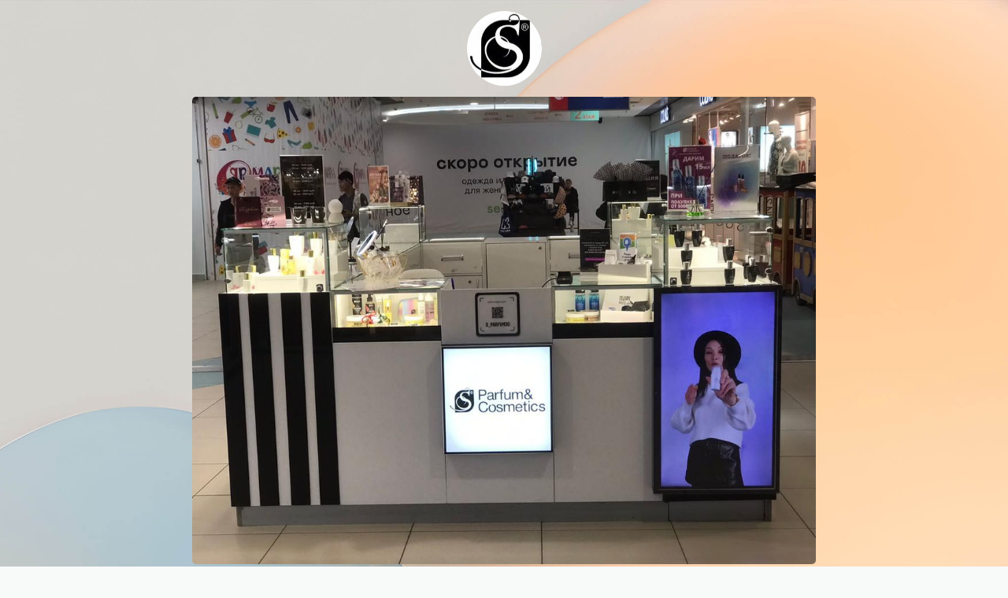

--- FILE ---
content_type: text/html; charset=utf-8
request_url: https://sparfum.store/p/460c77/
body_size: 2145
content:
<!DOCTYPE html> <html prefix="og: http://ogp.me/ns#" lang="ru" data-format-date="d.m.Y" data-format-datetime="d.m.Y H:i"> <head> <title>sparfum.store</title>  <meta name=description content="Магазина парфюмерии и косметики "/>  <meta name=viewport content="width=device-width, user-scalable=no, initial-scale=1, maximum-scale=1, shrink-to-fit=no"/> <meta name=HandheldFriendly content=true> <meta http-equiv=Content-Type content='text/html; charset=utf-8'>     <link type='text/css' rel=stylesheet href='//us.x.taplink.st/s/css/frontend.css?1.2.10001'>      <link rel=icon href="https://taplink.st/a/5/a/4/e/37a68a.jpg?18">  <link rel=apple-touch-icon sizes=300x300 href="https://taplink.st/a/5/a/4/e/37a68a.jpg?18"/>  <link rel=canonical href="https://sparfum.store/p/460c77/"/> <meta name=format-detection content="telephone=no"/> <meta name=referrer content=always> <link rel=image_src href="https://taplink.st/a/5/a/4/e/37a68a.jpg?18"/> <meta property="og:image" content="https://taplink.st/a/5/a/4/e/37a68a.jpg?18"> <meta property="og:type" content=website /> <meta property="og:title" content="sparfum.store"/> <meta property="og:description" content="Магазина парфюмерии и косметики "/> <meta property="og:url" content="https://sparfum.store/p/460c77/"/> <meta property="og:site_name" content="sparfum.store"/> <link rel="manifest" href="/6c7ad5f03647114.webmanifest"> </head> <body> <div class="main base-theme main-theme">    <style> html {min-height: 100%}</style> <script>
	window.account = {"account_id":3816362,"language_id":1,"language_code":"ru","language_code_account":"ru","main_page_id":4449017,"profile_id":3647114,"is_hidelink":1,"is_plus":0,"is_trial":0,"is_full_trial":0,"tariff_current":"business","utc_timezone":3,"currency_id":1,"plan_until":1795132800,"nickname":null,"has_nickname":0,"theme":{"heading":{"font":25,"color":"#1e1915","transform":"u","weight":2,"brightness":"dark"},"screen":{"font":25,"color":"#1e1915"},"avatar":{"title":{"font":23,"color":"#1e1915"},"bio":{"font":23,"color":"#1e1915"}},"link":{"bg":"#7c5872","weight":2,"font":25,"subtitle":{"font":25},"shadow":{"b":5},"radius":10,"align":"left"},"bg":{"mask":true,"repeat":"no-repeat","size":"adaptive","fixed":false,"color":"#b7d2dd","picture":{"link":"/s/i/design/3.jpg","color":"#d3c9c1","width":2048,"height":3840}},"block":{"pictures":{"title":"#3D2035","text":"#6E5868","button_text":"#f06595","nav":"#3D2035"},"padding":1},"sections":{"1":{"text":{"color":"#2b0e3c","font":0},"heading":{"color":"#2b0e3c","font":"7","weight":"0"},"link":{"bg":"#470e67","shadow":{"b":0},"weight":1},"indent":{"border":{"color":"#000000"}},"bg":{"color":"#f1f3f5","cover":false,"fixed":0,"brightness":"light"}},"_":1,"p":{"text":{"color":"#3d2035"},"heading":{"color":"#3d2035"},"indent":{"border":{"color":"#ffffff"}},"bg":{"color":"#D1BFCD"}},"s":{"text":{"color":"#ffffff"},"heading":{"color":"#ffffff"},"link":{"color":"#1f141c","bg":"#EDE2EA","subtitle":{"color":"#1f141c"}},"indent":{"border":{"color":"#ffffff"}},"bg":{"color":"#7C5872"}}}},"menu":null,"menu_items":null,"profile_link":"https://sparfum.store","addons":{"codes":[{"cb":"yandexMetrikaInit","cookie":"analytics","data":{"id":44929738,"simple":true}},{"cb":"googleTagsInit","cookie":"analytics","data":{"id":"G-1FL1WL4HNM","customer":true}},{"cb":"yandexMetrikaInit","cookie":"analytics","data":{"clickmap":"true","webvisor":"true","trackLinks":"true","accurateTrackBounce":"true","id":"74554888","customer":true}}]},"locales":{"pages":"ru"},"avatar":{"path":"5/a/4/e/","title":"","bio":"","a":"95:jpg?18","is_hide_text":1},"currency":{"title":"₽","code":"RUB","format":"%p %c","precision":2},"products":[],"username":null,"current_page_id":4590711,"widgets":[],"custom_domain":"sparfum.store","domain":"taplink.ru","client":{"country":"us","timestamp":1769038938},"locale":{"formats":{"date":"d.m.Y"},"current":"ru","direction":"ltr"},"number":{"decimal":".","thousands":" ","precision":2},"weight":{"decimal":".","thousands":" ","precision":3},"ts":"0585ab71","html":""};
	window.data = {"page_id":4590711,"fields":[{"section":null,"items":[{"block_id":30902082,"options":[],"block_type_id":8,"block_type_name":"avatar","is_visible":1,"addon_target":null},{"block_id":75287148,"options":{"p":{"filename":"0/b/e/f/57365315.jpg?0","width":1080,"height":810}},"block_type_id":15,"block_type_name":"banner","is_visible":1,"addon_target":["link"],"stat":"845251"},{"options":{"text":"2 этаж, напротив эскалатора.\n‌График работы: ежедневно с 10:00-22:00"},"is_visible":true,"block_type_id":1,"block_type_name":"text","block_id":"f223a638560311ee80bcac1f6bd8b194","addon_target":null},{"block_id":74308502,"options":{"bounds":{"center":{"lat":46.35925937,"lng":48.0552721},"zoom":16,"bounds":[[46.36076243,48.05915594],[46.35775627,48.05138826]]},"markers":[{"lng":48.0554596,"lat":46.3596834,"text":"10:00-22:00","title":"Астрахань, вокзальная площадь, 13"}]},"block_type_id":12,"block_type_name":"map","is_visible":1,"addon_target":null,"stat":["3e5ea8.0"]},{"block_id":76244250,"options":{"items":[{"n":"whatsapp","t":"Остались вопросы? Напишите нам, мы с радостью ответим 🌸","v":"+79275879071","link":{"b":"https://chat.whatsapp.com/79275879071","a":{"default":"whatsapp://chat?code=79275879071"}},"i":"wh"}]},"block_type_id":3,"block_type_name":"messenger","is_visible":1,"addon_target":["link"],"hash":"16c4ee","slot":{"whatsapp":1},"stat":{"whatsapp":"7f73b4.1.whatsapp"}}]}],"options":[]};
</script> <script type='text/javascript' src='//us.x.taplink.st/s/js/frontend.js?1.2.10001'></script> <div class="page vue"> <router-view></router-view> </div> </div> </body> </html>